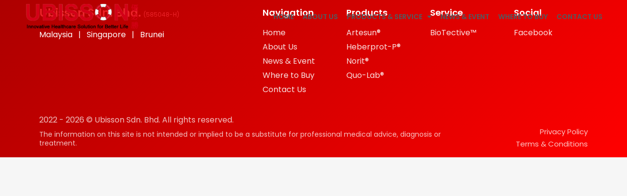

--- FILE ---
content_type: text/css
request_url: https://ubisson.com/wp-content/uploads/elementor/css/post-8.css?ver=1759385317
body_size: 214
content:
.elementor-kit-8{--e-global-color-primary:#EC2329;--e-global-color-secondary:#54595F;--e-global-color-text:#7A7A7A;--e-global-color-accent:#3FE0D0;--e-global-color-4511437a:#6EC1E4;--e-global-color-70e170b9:#61CE70;--e-global-color-53510ca9:#4054B2;--e-global-color-3646bd7e:#23A455;--e-global-color-64a43904:#000;--e-global-color-6fc23c50:#FFF;--e-global-color-404dd553:#FA5459;--e-global-color-2f2cd803:#EEEEEC;--e-global-color-7d369390:#E5F1F6;--e-global-color-5877ce26:#78DBF3;--e-global-color-6502d4e5:#062639;--e-global-color-5e24c8f:#C2E5F3;--e-global-typography-primary-font-family:"Roboto";--e-global-typography-primary-font-weight:600;--e-global-typography-secondary-font-family:"Roboto Slab";--e-global-typography-secondary-font-weight:400;--e-global-typography-text-font-family:"Roboto";--e-global-typography-text-font-weight:400;--e-global-typography-accent-font-family:"Roboto";--e-global-typography-accent-font-weight:500;background-color:#F6F6F6;font-family:"Poppins", Sans-serif;}.elementor-kit-8 e-page-transition{background-color:#FFBC7D;}.elementor-section.elementor-section-boxed > .elementor-container{max-width:1140px;}.e-con{--container-max-width:1140px;}{}h1.entry-title{display:var(--page-title-display);}@media(max-width:1024px){.elementor-section.elementor-section-boxed > .elementor-container{max-width:1024px;}.e-con{--container-max-width:1024px;}}@media(max-width:767px){.elementor-section.elementor-section-boxed > .elementor-container{max-width:767px;}.e-con{--container-max-width:767px;}}

--- FILE ---
content_type: text/css
request_url: https://ubisson.com/wp-content/uploads/elementor/css/post-102.css?ver=1759385318
body_size: 920
content:
.elementor-102 .elementor-element.elementor-element-1dae898:not(.elementor-motion-effects-element-type-background), .elementor-102 .elementor-element.elementor-element-1dae898 > .elementor-motion-effects-container > .elementor-motion-effects-layer{background-color:rgba(2, 1, 1, 0);}.elementor-102 .elementor-element.elementor-element-1dae898{transition:background 0.3s, border 0.3s, border-radius 0.3s, box-shadow 0.3s;margin-top:0px;margin-bottom:-100px;z-index:99;}.elementor-102 .elementor-element.elementor-element-1dae898 > .elementor-background-overlay{transition:background 0.3s, border-radius 0.3s, opacity 0.3s;}.elementor-102 .elementor-element.elementor-element-0ebe54d:not(.elementor-motion-effects-element-type-background) > .elementor-widget-wrap, .elementor-102 .elementor-element.elementor-element-0ebe54d > .elementor-widget-wrap > .elementor-motion-effects-container > .elementor-motion-effects-layer{background-color:rgba(2, 1, 1, 0);}.elementor-102 .elementor-element.elementor-element-0ebe54d > .elementor-element-populated{transition:background 0.3s, border 0.3s, border-radius 0.3s, box-shadow 0.3s;padding:0px 0px 0px 0px;}.elementor-102 .elementor-element.elementor-element-0ebe54d > .elementor-element-populated > .elementor-background-overlay{transition:background 0.3s, border-radius 0.3s, opacity 0.3s;}.elementor-102 .elementor-element.elementor-element-b313311:not(.elementor-motion-effects-element-type-background), .elementor-102 .elementor-element.elementor-element-b313311 > .elementor-motion-effects-container > .elementor-motion-effects-layer{background-color:rgba(2, 1, 1, 0);}.elementor-102 .elementor-element.elementor-element-b313311{transition:background 0.3s, border 0.3s, border-radius 0.3s, box-shadow 0.3s;padding:8px 50px 8px 50px;}.elementor-102 .elementor-element.elementor-element-b313311 > .elementor-background-overlay{transition:background 0.3s, border-radius 0.3s, opacity 0.3s;}.elementor-bc-flex-widget .elementor-102 .elementor-element.elementor-element-4aad610.elementor-column .elementor-widget-wrap{align-items:center;}.elementor-102 .elementor-element.elementor-element-4aad610.elementor-column.elementor-element[data-element_type="column"] > .elementor-widget-wrap.elementor-element-populated{align-content:center;align-items:center;}.elementor-102 .elementor-element.elementor-element-4aad610 > .elementor-element-populated{padding:0px 0px 0px 0px;}.elementor-widget-image .widget-image-caption{color:var( --e-global-color-text );font-family:var( --e-global-typography-text-font-family ), Sans-serif;font-weight:var( --e-global-typography-text-font-weight );}.elementor-102 .elementor-element.elementor-element-4a93d44{text-align:left;}.elementor-102 .elementor-element.elementor-element-4a93d44 img{width:250px;}.elementor-bc-flex-widget .elementor-102 .elementor-element.elementor-element-9f027b5.elementor-column .elementor-widget-wrap{align-items:center;}.elementor-102 .elementor-element.elementor-element-9f027b5.elementor-column.elementor-element[data-element_type="column"] > .elementor-widget-wrap.elementor-element-populated{align-content:center;align-items:center;}.elementor-102 .elementor-element.elementor-element-9f027b5 > .elementor-element-populated{padding:0px 0px 0px 0px;}.elementor-widget-nav-menu .elementor-nav-menu .elementor-item{font-family:var( --e-global-typography-primary-font-family ), Sans-serif;font-weight:var( --e-global-typography-primary-font-weight );}.elementor-widget-nav-menu .elementor-nav-menu--main .elementor-item{color:var( --e-global-color-text );fill:var( --e-global-color-text );}.elementor-widget-nav-menu .elementor-nav-menu--main .elementor-item:hover,
					.elementor-widget-nav-menu .elementor-nav-menu--main .elementor-item.elementor-item-active,
					.elementor-widget-nav-menu .elementor-nav-menu--main .elementor-item.highlighted,
					.elementor-widget-nav-menu .elementor-nav-menu--main .elementor-item:focus{color:var( --e-global-color-accent );fill:var( --e-global-color-accent );}.elementor-widget-nav-menu .elementor-nav-menu--main:not(.e--pointer-framed) .elementor-item:before,
					.elementor-widget-nav-menu .elementor-nav-menu--main:not(.e--pointer-framed) .elementor-item:after{background-color:var( --e-global-color-accent );}.elementor-widget-nav-menu .e--pointer-framed .elementor-item:before,
					.elementor-widget-nav-menu .e--pointer-framed .elementor-item:after{border-color:var( --e-global-color-accent );}.elementor-widget-nav-menu{--e-nav-menu-divider-color:var( --e-global-color-text );}.elementor-widget-nav-menu .elementor-nav-menu--dropdown .elementor-item, .elementor-widget-nav-menu .elementor-nav-menu--dropdown  .elementor-sub-item{font-family:var( --e-global-typography-accent-font-family ), Sans-serif;font-weight:var( --e-global-typography-accent-font-weight );}.elementor-102 .elementor-element.elementor-element-172c02f > .elementor-widget-container{padding:0px 0px 0px 0px;}.elementor-102 .elementor-element.elementor-element-172c02f .elementor-menu-toggle{margin-left:auto;}.elementor-102 .elementor-element.elementor-element-172c02f .elementor-nav-menu .elementor-item{font-family:"Poppins", Sans-serif;font-size:14px;font-weight:600;text-transform:uppercase;}.elementor-102 .elementor-element.elementor-element-172c02f .elementor-nav-menu--main .elementor-item{color:#54595F;fill:#54595F;padding-left:0px;padding-right:0px;}.elementor-102 .elementor-element.elementor-element-172c02f{--e-nav-menu-horizontal-menu-item-margin:calc( 18px / 2 );}.elementor-102 .elementor-element.elementor-element-172c02f .elementor-nav-menu--main:not(.elementor-nav-menu--layout-horizontal) .elementor-nav-menu > li:not(:last-child){margin-bottom:18px;}.elementor-102 .elementor-element.elementor-element-172c02f .elementor-nav-menu--dropdown .elementor-item, .elementor-102 .elementor-element.elementor-element-172c02f .elementor-nav-menu--dropdown  .elementor-sub-item{font-family:"Poppins", Sans-serif;font-weight:500;text-transform:uppercase;}.elementor-theme-builder-content-area{height:400px;}.elementor-location-header:before, .elementor-location-footer:before{content:"";display:table;clear:both;}@media(max-width:1024px){.elementor-102 .elementor-element.elementor-element-1dae898{margin-top:0px;margin-bottom:-84px;padding:0px 0px 0px 0px;}.elementor-102 .elementor-element.elementor-element-b313311{padding:8px 20px 8px 20px;}.elementor-bc-flex-widget .elementor-102 .elementor-element.elementor-element-4aad610.elementor-column .elementor-widget-wrap{align-items:center;}.elementor-102 .elementor-element.elementor-element-4aad610.elementor-column.elementor-element[data-element_type="column"] > .elementor-widget-wrap.elementor-element-populated{align-content:center;align-items:center;}.elementor-102 .elementor-element.elementor-element-4aad610 > .elementor-element-populated{padding:0px 0px 0px 10px;}.elementor-102 .elementor-element.elementor-element-4a93d44{text-align:left;}.elementor-bc-flex-widget .elementor-102 .elementor-element.elementor-element-9f027b5.elementor-column .elementor-widget-wrap{align-items:center;}.elementor-102 .elementor-element.elementor-element-9f027b5.elementor-column.elementor-element[data-element_type="column"] > .elementor-widget-wrap.elementor-element-populated{align-content:center;align-items:center;}.elementor-102 .elementor-element.elementor-element-9f027b5 > .elementor-element-populated{padding:0px 20px 0px 0px;}.elementor-102 .elementor-element.elementor-element-172c02f .elementor-nav-menu--dropdown .elementor-item, .elementor-102 .elementor-element.elementor-element-172c02f .elementor-nav-menu--dropdown  .elementor-sub-item{font-size:13px;}}@media(max-width:767px){.elementor-102 .elementor-element.elementor-element-1dae898{margin-top:0px;margin-bottom:-48px;}.elementor-102 .elementor-element.elementor-element-b313311{padding:8px 10px 8px 10px;}.elementor-102 .elementor-element.elementor-element-4aad610{width:40%;}.elementor-102 .elementor-element.elementor-element-4aad610 > .elementor-element-populated{padding:0px 0px 0px 0px;}.elementor-102 .elementor-element.elementor-element-9f027b5{width:60%;}.elementor-102 .elementor-element.elementor-element-9f027b5 > .elementor-element-populated{padding:0px 0px 0px 0px;}}@media(min-width:768px){.elementor-102 .elementor-element.elementor-element-4aad610{width:20%;}.elementor-102 .elementor-element.elementor-element-9f027b5{width:80%;}}@media(max-width:1024px) and (min-width:768px){.elementor-102 .elementor-element.elementor-element-4aad610{width:30%;}.elementor-102 .elementor-element.elementor-element-9f027b5{width:70%;}}/* Start custom CSS for section, class: .elementor-element-1dae898 */.elementor-102 .elementor-element.elementor-element-1dae898.elementor-sticky--effects{
   background-color: rgba(255,255,255,1)!important;
   color: #54595F !important;
}

.elementor-102 .elementor-element.elementor-element-1dae898{
   transition: background-color 1s ease !important;
   color: #ffffff !important;
}

.elementor-102 .elementor-element.elementor-element-1dae898.elementor-sticky--effects >.elementor-container{
   /*min-height: 80px;*/
}

.elementor-102 .elementor-element.elementor-element-1dae898 > .elementor-container{
   transition: min-height 1s ease !important;
}/* End custom CSS */

--- FILE ---
content_type: text/css
request_url: https://ubisson.com/wp-content/uploads/elementor/css/post-12985.css?ver=1759385318
body_size: 1358
content:
.elementor-12985 .elementor-element.elementor-element-17061a82:not(.elementor-motion-effects-element-type-background), .elementor-12985 .elementor-element.elementor-element-17061a82 > .elementor-motion-effects-container > .elementor-motion-effects-layer{background-color:transparent;background-image:linear-gradient(-225deg, #AB0000 0%, #FF0000 100%);}.elementor-12985 .elementor-element.elementor-element-17061a82{transition:background 0.3s, border 0.3s, border-radius 0.3s, box-shadow 0.3s;padding:0px 0px 0px 0px;}.elementor-12985 .elementor-element.elementor-element-17061a82 > .elementor-background-overlay{transition:background 0.3s, border-radius 0.3s, opacity 0.3s;}.elementor-12985 .elementor-element.elementor-element-3702e30b > .elementor-element-populated{padding:25px 0px 10px 0px;}.elementor-12985 .elementor-element.elementor-element-689fa4a2{margin-top:15px;margin-bottom:20px;}.elementor-12985 .elementor-element.elementor-element-2cd99424 > .elementor-element-populated{padding:0px 020px 10px 10px;}.elementor-widget-heading .elementor-heading-title{font-family:var( --e-global-typography-primary-font-family ), Sans-serif;font-weight:var( --e-global-typography-primary-font-weight );color:var( --e-global-color-primary );}.elementor-12985 .elementor-element.elementor-element-8af2f5d > .elementor-widget-container{padding:0px 0px 0px 0px;}.elementor-widget-text-editor{font-family:var( --e-global-typography-text-font-family ), Sans-serif;font-weight:var( --e-global-typography-text-font-weight );color:var( --e-global-color-text );}.elementor-widget-text-editor.elementor-drop-cap-view-stacked .elementor-drop-cap{background-color:var( --e-global-color-primary );}.elementor-widget-text-editor.elementor-drop-cap-view-framed .elementor-drop-cap, .elementor-widget-text-editor.elementor-drop-cap-view-default .elementor-drop-cap{color:var( --e-global-color-primary );border-color:var( --e-global-color-primary );}.elementor-12985 .elementor-element.elementor-element-aee3ffb{font-family:"Poppins", Sans-serif;font-size:16px;font-weight:400;color:var( --e-global-color-6fc23c50 );}.elementor-12985 .elementor-element.elementor-element-7493a787 .elementor-heading-title{font-family:"Poppins", Sans-serif;font-size:18px;font-weight:600;line-height:18px;color:#FFFFFF;}.elementor-widget-icon-list .elementor-icon-list-item:not(:last-child):after{border-color:var( --e-global-color-text );}.elementor-widget-icon-list .elementor-icon-list-icon i{color:var( --e-global-color-primary );}.elementor-widget-icon-list .elementor-icon-list-icon svg{fill:var( --e-global-color-primary );}.elementor-widget-icon-list .elementor-icon-list-item > .elementor-icon-list-text, .elementor-widget-icon-list .elementor-icon-list-item > a{font-family:var( --e-global-typography-text-font-family ), Sans-serif;font-weight:var( --e-global-typography-text-font-weight );}.elementor-widget-icon-list .elementor-icon-list-text{color:var( --e-global-color-secondary );}.elementor-12985 .elementor-element.elementor-element-3e8eef8a .elementor-icon-list-items:not(.elementor-inline-items) .elementor-icon-list-item:not(:last-child){padding-block-end:calc(5px/2);}.elementor-12985 .elementor-element.elementor-element-3e8eef8a .elementor-icon-list-items:not(.elementor-inline-items) .elementor-icon-list-item:not(:first-child){margin-block-start:calc(5px/2);}.elementor-12985 .elementor-element.elementor-element-3e8eef8a .elementor-icon-list-items.elementor-inline-items .elementor-icon-list-item{margin-inline:calc(5px/2);}.elementor-12985 .elementor-element.elementor-element-3e8eef8a .elementor-icon-list-items.elementor-inline-items{margin-inline:calc(-5px/2);}.elementor-12985 .elementor-element.elementor-element-3e8eef8a .elementor-icon-list-items.elementor-inline-items .elementor-icon-list-item:after{inset-inline-end:calc(-5px/2);}.elementor-12985 .elementor-element.elementor-element-3e8eef8a .elementor-icon-list-icon i{color:#FFFFFF;transition:color 0.3s;}.elementor-12985 .elementor-element.elementor-element-3e8eef8a .elementor-icon-list-icon svg{fill:#FFFFFF;transition:fill 0.3s;}.elementor-12985 .elementor-element.elementor-element-3e8eef8a{--e-icon-list-icon-size:6px;--e-icon-list-icon-align:left;--e-icon-list-icon-margin:0 calc(var(--e-icon-list-icon-size, 1em) * 0.25) 0 0;--icon-vertical-offset:0px;}.elementor-12985 .elementor-element.elementor-element-3e8eef8a .elementor-icon-list-item > .elementor-icon-list-text, .elementor-12985 .elementor-element.elementor-element-3e8eef8a .elementor-icon-list-item > a{font-family:"Poppins", Sans-serif;font-size:16px;font-weight:400;}.elementor-12985 .elementor-element.elementor-element-3e8eef8a .elementor-icon-list-text{color:#FFFFFFE0;transition:color 0.3s;}.elementor-12985 .elementor-element.elementor-element-3e8eef8a .elementor-icon-list-item:hover .elementor-icon-list-text{color:#FFC800;}.elementor-12985 .elementor-element.elementor-element-3ae9ab1b .elementor-heading-title{font-family:"Poppins", Sans-serif;font-size:18px;font-weight:600;line-height:18px;color:#FFFFFF;}.elementor-12985 .elementor-element.elementor-element-22e71ec .elementor-icon-list-items:not(.elementor-inline-items) .elementor-icon-list-item:not(:last-child){padding-block-end:calc(5px/2);}.elementor-12985 .elementor-element.elementor-element-22e71ec .elementor-icon-list-items:not(.elementor-inline-items) .elementor-icon-list-item:not(:first-child){margin-block-start:calc(5px/2);}.elementor-12985 .elementor-element.elementor-element-22e71ec .elementor-icon-list-items.elementor-inline-items .elementor-icon-list-item{margin-inline:calc(5px/2);}.elementor-12985 .elementor-element.elementor-element-22e71ec .elementor-icon-list-items.elementor-inline-items{margin-inline:calc(-5px/2);}.elementor-12985 .elementor-element.elementor-element-22e71ec .elementor-icon-list-items.elementor-inline-items .elementor-icon-list-item:after{inset-inline-end:calc(-5px/2);}.elementor-12985 .elementor-element.elementor-element-22e71ec .elementor-icon-list-icon i{color:#FFFFFF;transition:color 0.3s;}.elementor-12985 .elementor-element.elementor-element-22e71ec .elementor-icon-list-icon svg{fill:#FFFFFF;transition:fill 0.3s;}.elementor-12985 .elementor-element.elementor-element-22e71ec{--e-icon-list-icon-size:6px;--e-icon-list-icon-align:left;--e-icon-list-icon-margin:0 calc(var(--e-icon-list-icon-size, 1em) * 0.25) 0 0;--icon-vertical-offset:0px;}.elementor-12985 .elementor-element.elementor-element-22e71ec .elementor-icon-list-item > .elementor-icon-list-text, .elementor-12985 .elementor-element.elementor-element-22e71ec .elementor-icon-list-item > a{font-family:"Poppins", Sans-serif;font-size:16px;font-weight:400;}.elementor-12985 .elementor-element.elementor-element-22e71ec .elementor-icon-list-text{color:#FFFFFFE0;transition:color 0.3s;}.elementor-12985 .elementor-element.elementor-element-22e71ec .elementor-icon-list-item:hover .elementor-icon-list-text{color:#FFC800;}.elementor-12985 .elementor-element.elementor-element-421e21df .elementor-heading-title{font-family:"Poppins", Sans-serif;font-size:18px;font-weight:600;line-height:18px;color:#FFFFFF;}.elementor-12985 .elementor-element.elementor-element-169c06c .elementor-icon-list-items:not(.elementor-inline-items) .elementor-icon-list-item:not(:last-child){padding-block-end:calc(5px/2);}.elementor-12985 .elementor-element.elementor-element-169c06c .elementor-icon-list-items:not(.elementor-inline-items) .elementor-icon-list-item:not(:first-child){margin-block-start:calc(5px/2);}.elementor-12985 .elementor-element.elementor-element-169c06c .elementor-icon-list-items.elementor-inline-items .elementor-icon-list-item{margin-inline:calc(5px/2);}.elementor-12985 .elementor-element.elementor-element-169c06c .elementor-icon-list-items.elementor-inline-items{margin-inline:calc(-5px/2);}.elementor-12985 .elementor-element.elementor-element-169c06c .elementor-icon-list-items.elementor-inline-items .elementor-icon-list-item:after{inset-inline-end:calc(-5px/2);}.elementor-12985 .elementor-element.elementor-element-169c06c .elementor-icon-list-icon i{color:#FFFFFF;transition:color 0.3s;}.elementor-12985 .elementor-element.elementor-element-169c06c .elementor-icon-list-icon svg{fill:#FFFFFF;transition:fill 0.3s;}.elementor-12985 .elementor-element.elementor-element-169c06c{--e-icon-list-icon-size:6px;--e-icon-list-icon-align:left;--e-icon-list-icon-margin:0 calc(var(--e-icon-list-icon-size, 1em) * 0.25) 0 0;--icon-vertical-offset:0px;}.elementor-12985 .elementor-element.elementor-element-169c06c .elementor-icon-list-item > .elementor-icon-list-text, .elementor-12985 .elementor-element.elementor-element-169c06c .elementor-icon-list-item > a{font-family:"Poppins", Sans-serif;font-size:16px;font-weight:400;}.elementor-12985 .elementor-element.elementor-element-169c06c .elementor-icon-list-text{color:#FFFFFFE0;transition:color 0.3s;}.elementor-12985 .elementor-element.elementor-element-169c06c .elementor-icon-list-item:hover .elementor-icon-list-text{color:#FFC800;}.elementor-12985 .elementor-element.elementor-element-4fd2b525 .elementor-heading-title{font-family:"Poppins", Sans-serif;font-size:18px;font-weight:600;line-height:18px;color:#FFFFFF;}.elementor-12985 .elementor-element.elementor-element-56d43be6 .elementor-icon-list-items:not(.elementor-inline-items) .elementor-icon-list-item:not(:last-child){padding-block-end:calc(5px/2);}.elementor-12985 .elementor-element.elementor-element-56d43be6 .elementor-icon-list-items:not(.elementor-inline-items) .elementor-icon-list-item:not(:first-child){margin-block-start:calc(5px/2);}.elementor-12985 .elementor-element.elementor-element-56d43be6 .elementor-icon-list-items.elementor-inline-items .elementor-icon-list-item{margin-inline:calc(5px/2);}.elementor-12985 .elementor-element.elementor-element-56d43be6 .elementor-icon-list-items.elementor-inline-items{margin-inline:calc(-5px/2);}.elementor-12985 .elementor-element.elementor-element-56d43be6 .elementor-icon-list-items.elementor-inline-items .elementor-icon-list-item:after{inset-inline-end:calc(-5px/2);}.elementor-12985 .elementor-element.elementor-element-56d43be6 .elementor-icon-list-icon i{color:#FFFFFF;transition:color 0.3s;}.elementor-12985 .elementor-element.elementor-element-56d43be6 .elementor-icon-list-icon svg{fill:#FFFFFF;transition:fill 0.3s;}.elementor-12985 .elementor-element.elementor-element-56d43be6{--e-icon-list-icon-size:6px;--e-icon-list-icon-align:left;--e-icon-list-icon-margin:0 calc(var(--e-icon-list-icon-size, 1em) * 0.25) 0 0;--icon-vertical-offset:0px;}.elementor-12985 .elementor-element.elementor-element-56d43be6 .elementor-icon-list-item > .elementor-icon-list-text, .elementor-12985 .elementor-element.elementor-element-56d43be6 .elementor-icon-list-item > a{font-family:"Poppins", Sans-serif;font-size:16px;font-weight:400;}.elementor-12985 .elementor-element.elementor-element-56d43be6 .elementor-icon-list-text{color:#FFFFFFE0;transition:color 0.3s;}.elementor-12985 .elementor-element.elementor-element-56d43be6 .elementor-icon-list-item:hover .elementor-icon-list-text{color:#FFC800;}.elementor-12985 .elementor-element.elementor-element-917c800 > .elementor-widget-wrap > .elementor-widget:not(.elementor-widget__width-auto):not(.elementor-widget__width-initial):not(:last-child):not(.elementor-absolute){margin-bottom:10px;}.elementor-12985 .elementor-element.elementor-element-4cec3945{text-align:left;}.elementor-12985 .elementor-element.elementor-element-4cec3945 .elementor-heading-title{font-family:"Poppins", Sans-serif;font-size:16px;font-weight:400;line-height:20px;-webkit-text-stroke-color:#000;stroke:#000;color:rgba(255, 255, 255, 0.7607843137254902);}.elementor-12985 .elementor-element.elementor-element-96a9588 .elementor-heading-title{font-family:"Poppins", Sans-serif;font-size:14px;font-weight:400;line-height:1.3em;color:#FFFFFFC2;}.elementor-bc-flex-widget .elementor-12985 .elementor-element.elementor-element-837b1de.elementor-column .elementor-widget-wrap{align-items:flex-end;}.elementor-12985 .elementor-element.elementor-element-837b1de.elementor-column.elementor-element[data-element_type="column"] > .elementor-widget-wrap.elementor-element-populated{align-content:flex-end;align-items:flex-end;}.elementor-12985 .elementor-element.elementor-element-837b1de > .elementor-widget-wrap > .elementor-widget:not(.elementor-widget__width-auto):not(.elementor-widget__width-initial):not(:last-child):not(.elementor-absolute){margin-bottom:10px;}.elementor-12985 .elementor-element.elementor-element-78ecb4e{text-align:right;}.elementor-12985 .elementor-element.elementor-element-78ecb4e .elementor-heading-title{font-family:"Poppins", Sans-serif;font-size:15px;font-weight:400;color:#FFFFFFC2;}.elementor-12985 .elementor-element.elementor-element-c4d07f5{text-align:right;}.elementor-12985 .elementor-element.elementor-element-c4d07f5 .elementor-heading-title{font-family:"Poppins", Sans-serif;font-size:15px;font-weight:400;color:#FFFFFFC2;}.elementor-theme-builder-content-area{height:400px;}.elementor-location-header:before, .elementor-location-footer:before{content:"";display:table;clear:both;}@media(max-width:1024px){.elementor-12985 .elementor-element.elementor-element-6cc2231c > .elementor-element-populated{padding:025px 10px 25px 10px;}.elementor-12985 .elementor-element.elementor-element-6c84d31d > .elementor-element-populated{padding:25px 10px 25px 10px;}}@media(min-width:768px){.elementor-12985 .elementor-element.elementor-element-2cd99424{width:40%;}.elementor-12985 .elementor-element.elementor-element-1e89e709{width:15%;}.elementor-12985 .elementor-element.elementor-element-692201ca{width:15%;}.elementor-12985 .elementor-element.elementor-element-6cc2231c{width:15%;}.elementor-12985 .elementor-element.elementor-element-6c84d31d{width:14.025%;}.elementor-12985 .elementor-element.elementor-element-917c800{width:80%;}.elementor-12985 .elementor-element.elementor-element-837b1de{width:20%;}}@media(max-width:1024px) and (min-width:768px){.elementor-12985 .elementor-element.elementor-element-3702e30b{width:100%;}.elementor-12985 .elementor-element.elementor-element-2cd99424{width:100%;}.elementor-12985 .elementor-element.elementor-element-1e89e709{width:40%;}.elementor-12985 .elementor-element.elementor-element-692201ca{width:50%;}.elementor-12985 .elementor-element.elementor-element-6cc2231c{width:40%;}.elementor-12985 .elementor-element.elementor-element-6c84d31d{width:50%;}.elementor-12985 .elementor-element.elementor-element-917c800{width:70%;}.elementor-12985 .elementor-element.elementor-element-837b1de{width:30%;}}@media(max-width:767px){.elementor-12985 .elementor-element.elementor-element-8af2f5d{text-align:center;}.elementor-12985 .elementor-element.elementor-element-aee3ffb{text-align:center;font-size:14px;}.elementor-12985 .elementor-element.elementor-element-7493a787{text-align:center;}.elementor-12985 .elementor-element.elementor-element-7493a787 .elementor-heading-title{font-size:16px;}.elementor-12985 .elementor-element.elementor-element-3e8eef8a .elementor-icon-list-item > .elementor-icon-list-text, .elementor-12985 .elementor-element.elementor-element-3e8eef8a .elementor-icon-list-item > a{font-size:14px;}.elementor-12985 .elementor-element.elementor-element-3ae9ab1b{text-align:center;}.elementor-12985 .elementor-element.elementor-element-3ae9ab1b .elementor-heading-title{font-size:16px;}.elementor-12985 .elementor-element.elementor-element-22e71ec .elementor-icon-list-item > .elementor-icon-list-text, .elementor-12985 .elementor-element.elementor-element-22e71ec .elementor-icon-list-item > a{font-size:14px;}.elementor-12985 .elementor-element.elementor-element-6cc2231c > .elementor-element-populated{padding:10px 10px 10px 10px;}.elementor-12985 .elementor-element.elementor-element-421e21df{text-align:center;}.elementor-12985 .elementor-element.elementor-element-421e21df .elementor-heading-title{font-size:16px;}.elementor-12985 .elementor-element.elementor-element-169c06c .elementor-icon-list-item > .elementor-icon-list-text, .elementor-12985 .elementor-element.elementor-element-169c06c .elementor-icon-list-item > a{font-size:14px;}.elementor-12985 .elementor-element.elementor-element-6c84d31d > .elementor-element-populated{padding:10px 10px 10px 10px;}.elementor-12985 .elementor-element.elementor-element-4fd2b525{text-align:center;}.elementor-12985 .elementor-element.elementor-element-4fd2b525 .elementor-heading-title{font-size:16px;}.elementor-12985 .elementor-element.elementor-element-56d43be6 .elementor-icon-list-item > .elementor-icon-list-text, .elementor-12985 .elementor-element.elementor-element-56d43be6 .elementor-icon-list-item > a{font-size:14px;}.elementor-12985 .elementor-element.elementor-element-917c800 > .elementor-element-populated{padding:30px 10px 10px 10px;}.elementor-12985 .elementor-element.elementor-element-4cec3945{text-align:center;}.elementor-12985 .elementor-element.elementor-element-96a9588{text-align:center;}.elementor-12985 .elementor-element.elementor-element-96a9588 .elementor-heading-title{font-size:12px;}.elementor-12985 .elementor-element.elementor-element-78ecb4e{text-align:center;}.elementor-12985 .elementor-element.elementor-element-78ecb4e .elementor-heading-title{font-size:14px;}.elementor-12985 .elementor-element.elementor-element-c4d07f5{text-align:center;}.elementor-12985 .elementor-element.elementor-element-c4d07f5 .elementor-heading-title{font-size:14px;}}